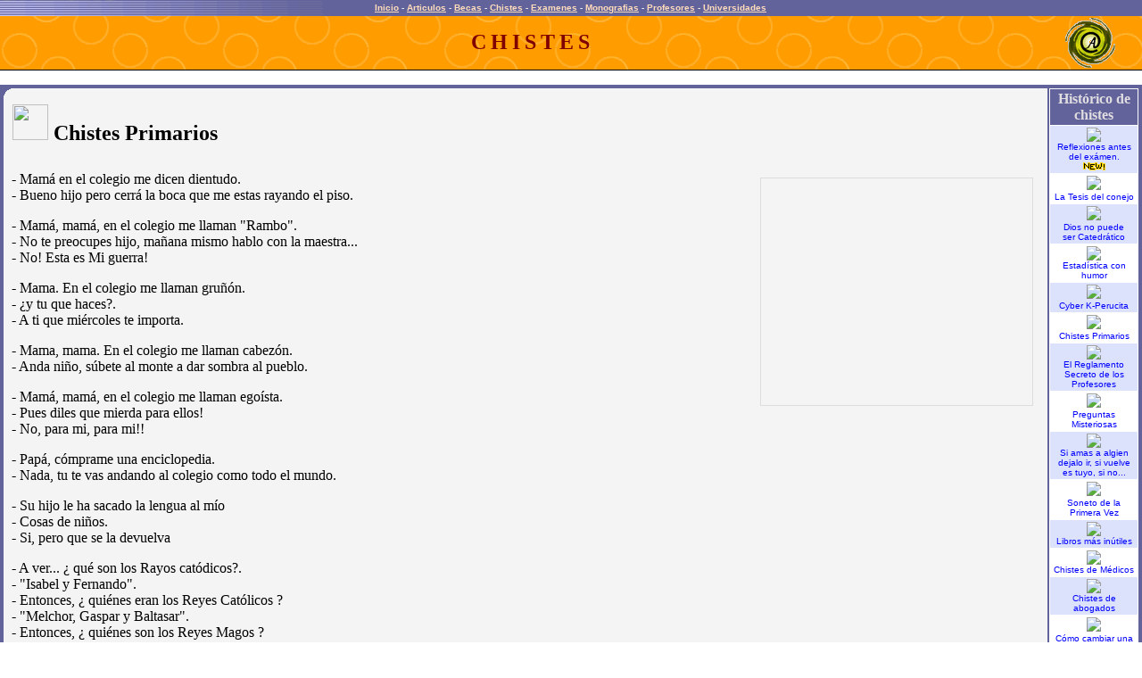

--- FILE ---
content_type: text/html
request_url: https://www.altillo.com/chistes/primarios.asp
body_size: 3944
content:
<html>

<head>
<title>Altillo.com - Chistes de la escuela</title>
<meta name="DESCRIPTION" content="Chistes de la escuela y Humor seleccionados entre los mejores del mundo">
<meta name="KEYWORDS" content="argentina, chistes, chiste, argentinos, humor">
<meta name="GENERATOR" content="Microsoft FrontPage 5.0">
<meta name="ProgId" content="FrontPage.Editor.Document">
<style type="text/css">
<!--
	A.colorex:visited {color:#FFddbb; text-decoration:underline;}
	A.colorex:link    {color:#FFddbb; text-decoration:underline;}
	A.colorex:hover {color : #FFEeCc;}
	
	font.colorex {color : #eeeeee;}
	A:link    {color: #0000ff; text-decoration:none;}
	A:visited {color: #0000ff; text-decoration:none;}
	A:hover {color : #ff4444;}
-->
</style>
</head>
<body bgcolor="#FFFFFF" leftmargin="0" topmargin="0" marginwidth="0" marginheight="0">
        <p align="center">
  

<head>
<title></title>
</head>

<body topmargin="0" leftmargin="0">

<table border="0" cellpadding="0" cellspacing="0" width="100%" height="18" background="../images/fondoray.gif" bgcolor="#6060A0">
  <tr>
    <td width="100%">
                  <p align="center"><script type="79778849755fc6626d084b75-text/javascript">
  (function(i,s,o,g,r,a,m){i['GoogleAnalyticsObject']=r;i[r]=i[r]||function(){
  (i[r].q=i[r].q||[]).push(arguments)},i[r].l=1*new Date();a=s.createElement(o),
  m=s.getElementsByTagName(o)[0];a.async=1;a.src=g;m.parentNode.insertBefore(a,m)
  })(window,document,'script','//www.google-analytics.com/analytics.js','ga');

  ga('create', 'UA-1467244-4', 'auto');
  ga('send', 'pageview');
</script>
<style type="text/css">
<!--
	.menu_sup A:visited {color:#FFddbb; text-decoration:underline;}
	.menu_sup A:link    {color:#FFddbb; text-decoration:underline;}
	.menu_sup A:hover {color : #FFEeCc;}
	
	span.menu_sup {color : #eeeeee; font-family: arial; font-size: 0.625em; font-weight: bold}
	
	    @media (max-width: 417px) /* Celu Portrait */
    	{span.menu_sup {font-size: 0.563em;}}

-->
</style><META http-equiv="Content-Type" content="text/html; charset=ISO-8859-1">
<span class="menu_sup"><a href="/index.asp" target="_top">Inicio</a><span id="remove"> - <a href="/articulos/index.asp" target="_top">Articulos</a></span>
- <a href="/becas/index.asp" target="_top">Becas</a><span id="remove"> - <a href="/chistes/index.asp" target="_top">Chistes</a></span> -
<a target="_top" href="/examenes/index.asp">Examenes</a><span id="remove"> 
- <a target="_top" href="/monografias/index.asp">
Monografias</a></span> - <a href="/profesores/index.asp" target="_top"> Profesores</a> -
<a href="/universidades/index.asp" target="_top">Universidades</a></span><img border="0" src="/images/ts.gif" width="1" height="17" align="absmiddle"></p>
    </td>
  </tr>
</table>
<table border="0" cellpadding="0" cellspacing="0" width="100%" background="../images/fondocir.gif" bgcolor="#FFA000">
  <tr>
    <td width="100%" height="60">
      <p align="center"><b><font size="5" face="Verdana" color="#800000"><span style="letter-spacing: 5">CHISTES</span></font></b></td>
    <td height="60" valign="middle" align="right">
      <p align="center"><img border="0" src="../images/logo56t.gif" align="middle"></td>
    <td height="60" valign="middle" align="right">
      <img border="0" src="../images/ts.gif" width="30" height="1"></td>
  </tr>
  <center>
  <tr>
    <td bgcolor="#000000" colspan="3" height="1"><img border="0" src="../images/ts.gif"></td>
  </tr>
  </center>
  </table>

        <div align="center">
          <div align="center">
            <center>
            <table border="0" cellpadding="0" cellspacing="0" width="100%">
              <tr>
                <td width="100%" bgcolor="#63639C" height="4"><img border="0" src="../images/ts.gif" width="4" height="0"></td>
              </tr>
              <tr>
                <td width="100%">
<div align="center">
  <table border="0" cellpadding="0" cellspacing="0" width="100%">
    <tr>
      <td bgcolor="#63639C" width="4"><img border="0" src="../images/ts.gif" width="4" height="0">
</td>
      <td bgcolor="#f4f4f4" valign="top">
        <div align="center">
          <table border="0" cellpadding="0" cellspacing="0" width="100%">
            <tr>
              <td valign="top"><img border="0" src="../images/arriba_left2.gif"></td>
              <td align="right" valign="top"></td>
            </tr>
          </table>
        </div>
      <div align="center">
        <table border="0" cellpadding="5" cellspacing="0" width="100%">
          <tr>
            <td width="100%">

      <div align="center">
        <table border="0" cellpadding="5" cellspacing="0" width="100%">
          <tr>
            <td width="100%">
        <h2><font color="#000000">
        <img border="0" src="http://images.elaltillo.com/chistes/nene.gif" width="40" height="40">
        Chistes Primarios</font></h2>
            </td>
          </tr>
        </table>
      </div>
      <div align="center">
        <table border="0" cellpadding="4" cellspacing="0" width="100%">
          <tr>
            <td width="100%" valign="bottom">
              <div align="center">
                <table border="0" cellpadding="0" cellspacing="0" width="100%">
                  <tr>
                    <td width="100%">
     <p>
   <table border="0" cellpadding="7" cellspacing="0" style="border-collapse: collapse" bordercolor="#111111" id="AutoNumber1" align="right">
<tr>
<td width="100%" bordercolor="#000000" bordercolorlight="#000000" bordercolordark="#000000">
<table border="1" cellpadding="2" cellspacing="0" style="border-collapse: collapse" bordercolor="#DDDDDD" width="100%" id="AutoNumber2">
<tr>
<td><script async src="//pagead2.googlesyndication.com/pagead/js/adsbygoogle.js" type="79778849755fc6626d084b75-text/javascript"></script>
<!-- Articulos - 300x250 TOP -->
<ins class="adsbygoogle"
     style="display:inline-block;width:300px;height:250px"
     data-ad-client="ca-pub-0987559880784543"
     data-ad-slot="0346026494"></ins>
<script type="79778849755fc6626d084b75-text/javascript">
(adsbygoogle = window.adsbygoogle || []).push({});
</script></td>
</tr>
</table>
</td>
</tr>
</table>
        - Mam� en el colegio me dicen dientudo.<br>
     - Bueno hijo pero cerr� la boca que me estas rayando el piso.</p>
     <p>- Mam�, mam�, en el colegio me llaman &quot;Rambo&quot;.<br>
     - No te preocupes hijo, ma�ana mismo hablo con la maestra...<br>
     - No! Esta es Mi guerra!</p>
          <p>- Mama. En el colegio me llaman gru��n.<br>
          - �y tu que haces?.<br>
          - A ti que mi�rcoles te importa.</p>
          <p>- Mama, mama. En el colegio me llaman cabez�n.<br>
          - Anda ni�o, s�bete al monte a dar sombra al pueblo.</p>
          <p>- Mam�, mam�, en el colegio me llaman ego�sta.<br>
          - Pues diles que mierda para ellos!<br>
          - No, para mi, para mi!!</p>
          <p>- Pap�, c�mprame una enciclopedia.<br>
          - Nada, tu te vas andando al colegio como todo el mundo.</p>
          <p>- Su hijo le ha sacado la lengua al m�o<br>
          - Cosas de ni�os.<br>
          - Si, pero que se la devuelva</p>
     <p>- A ver... � qu� son los Rayos cat�dicos?.<br>
     - &quot;Isabel y Fernando&quot;.<br>
     - Entonces, � qui�nes eran los Reyes Cat�licos ?<br>
     - &quot;Melchor, Gaspar y Baltasar&quot;.<br>
     - Entonces, � qui�nes son los Reyes Magos ?<br>
     - Los padres se�orita... Los padres..</p>
     <p>- Que tal en el colegio?&nbsp;<br>
     - Papa, he hecho una redacci�n que ha conmovido al profe.&nbsp;<br>
     - Ah, si? !!&nbsp;<br>
     - Si, me ha dicho que daba pena.&nbsp;</p>
          <p>- !!Pap�, Pap� !! he venido de la escuela corriendo detr�s del
          autob�s y as� me he ahorrado las 30 pesetas que me hubiese costado
          tomarlo!!!&nbsp;&nbsp;&nbsp;&nbsp;<br>
          - Tonto, jilipollas, haber venido corriendo detr�s de un taxi y te
          hubieras ahorrado 400 pesetas.!!!!</p>
          <p>- Jaimito, qu� es mas r�pido, el trueno o la luz?<br>
          - La diarrea es mas r�pida se�orita....&nbsp;<br>
          - Jaimito, por que dices eso???<br>
          - Es que el otro d�a fui m�s r�pido que un trueno al ba�o, encend� la luz y ya me hab�a
          cagado!</p>
                    </td>
                  </tr>
                </table>
              </div>
            </td>
          </tr>
        </table>

      </div>

          </td>
          </tr>
        </table>
      </div>
      <div align="center">
        <table border="0" cellpadding="3" cellspacing="0" width="100%">
          <tr>
            <td width="100%">
          <!-- Articulos - Leader Bottom -->
<ins class="adsbygoogle"
     style="display:inline-block;width:728px;height:90px"
     data-ad-client="ca-pub-0987559880784543"
     data-ad-slot="4142929743"></ins>
<script type="79778849755fc6626d084b75-text/javascript">
(adsbygoogle = window.adsbygoogle || []).push({});
</script>          
          
            </td>
          </tr>
          <tr>
            <td width="100%">

            </td>
          </tr>
        </table>
      </div>
</td>
      <td bgcolor="#63639C" valign="top" width="2"><img border="0" src="../images/ts.gif" width="2" height="1">
</td>
      <td valign="top" width="100">
        <div align="center">
<table border="0" cellpadding="2" cellspacing="1" width="100" height="100%">
<tr>
<td width="100%" bgcolor="#63639C" bordercolorlight="#3A48EF" bordercolordark="#000000" height="21" valign="top" align="center">
<p align="center"><b><font color="#E0DEE0">Hist�rico de chistes</font></b></td>
</tr>
<tr>
<td width="100%" height="5" align="center" bgcolor="#DCE2FC"><b><font color="#FFFFFF"><a href="index.asp">
<img border="0" src="http://images.elaltillo.com/chistes/edu2.gif"><br>
</font></b><font face="Arial" size="1">Reflexiones antes del ex�men.</font><font face="Arial" size="1"><b><br>
<img border="0" src="../images/new.gif" valign="middle"></b></font></a></td>
</tr>
<tr>
<td width="100%" height="5" align="center"><font face="Arial" size="1"><a href="conejo.asp">
<img border="0" src="http://images.elaltillo.com/chistes/conejo.gif"><font color="#FFFFFF"><br>
</font>La Tesis del conejo</a></font></td>
</tr>
<tr>
<td width="100%" height="5" align="center" bgcolor="#DCE2FC"><font face="Arial" size="1"><a href="dios.asp">
<img border="0" src="http://images.elaltillo.com/chistes/god.gif"><font color="#FFFFFF"><br>
</font>
Dios no puede<br>
ser Catedr�tico</a></font></td>
</tr>
<tr>
<td width="100%" height="5" align="center" bgcolor="#FFFFFF"><a href="estadisticos.asp">
<img border="0" src="http://images.elaltillo.com/chistes/calcu.gif"><br>
<font face="Arial" size="1">Estad�stica con humor</font></a></td>
</tr>
<tr>
<td width="100%" height="5" align="center" bgcolor="#DCE2FC"><font face="Arial" size="1"><a href="caperucita.asp">
<img border="0" src="http://images.elaltillo.com/articulos/redcap2.gif"><font color="#FFFFFF"><br>
</font>
Cyber K-Perucita</a></font></td>
</tr>
<tr>
<td width="100%" height="5" align="center"><font face="Arial" size="1"><a href="primarios.asp">
<img border="0" src="http://images.elaltillo.com/chistes/nene.gif"><font color="#FFFFFF"><br>
</font>
Chistes Primarios</a></font></td>
</tr>
<tr>
<td width="100%" height="5" align="center" bgcolor="#DCE2FC"><a href="profesores.asp">
<img border="0" src="http://images.elaltillo.com/chistes/profe3.gif"><br>
<font face="Arial" size="1">El Reglamento Secreto de los
Profesores</font></a></td>
</tr>
<tr>
<td width="100%" height="5" align="center"><font face="Arial" size="1"><a href="preguntas.asp">
<img border="0" src="http://images.elaltillo.com/chistes/preguntas1.gif"><font color="#FFFFFF"><br>
</font>
  Preguntas Misteriosas</a></font></td>
</tr>
<tr>
<td width="100%" bgcolor="#DCE2FC" height="5" align="center"><a href="tuya.asp">
<img border="0" src="http://images.elaltillo.com/chistes/valentin.gif"><br>
<font face="Arial" size="1">Si amas a algien dejalo ir, si
vuelve es tuyo, si no...</font></a></td>
</tr>
<tr>
<td width="100%" bgcolor="#FFFFFF" height="5" align="center"><a href="primeravez.asp"><font face="Arial" size="1">
<img border="0" src="http://images.elaltillo.com/chistes/dentis2.gif"><font color="#FFFFFF"><br>
</font>
Soneto de la
Primera Vez</font></a></td>
</tr>
<tr>
<td width="100%" bgcolor="#DCE2FC" height="2" align="center">
<p align="center"><font face="Arial" size="1"><a href="libros.asp">
<img border="0" src="http://images.elaltillo.com/chistes/libros.gif"><br>
Libros m�s in�tiles</a></font></p>
</td>
</tr>
<tr>
<td width="100%" bgcolor="#FFFFFF" height="1" align="center">
<a href="medicos.asp"><img border="0" src="http://images.elaltillo.com/chistes/medico2.gif"><br>
<font face="Arial" size="1">Chistes de M�dicos</font></a>
</td>
</tr>
<tr>
<td width="100%" bgcolor="#DCE2FC" height="3" align="center">
<p align="center"><b><font color="#FFFFFF"><a href="abogados.asp">
<img border="0" src="http://images.elaltillo.com/chistes/abogado2.gif"><br>
</font></b><font face="Arial" size="1">Chistes de abogados</font></a></p>
</td>
</tr>
<tr>
<td width="100%" bgcolor="#FFFFFF" height="3" align="center">
<p align="center"><font face="Arial" size="1"><a href="cuantosestudiantes.asp"><img border="0" src="http://images.elaltillo.com/chistes/lamparita2.gif"><font color="#FFFFFF"><br>
</font>C�mo cambiar una Lamparita</a></font></p>
</td>
</tr>
<tr>
<td width="100%" bgcolor="#DCE2FC" height="3" align="center">
<p align="center"><b><a href="calendario.asp">
<img border="0" src="http://images.elaltillo.com/chistes/calendarok.gif"><br>

</b><font face="Arial" size="1">El
calendario de las empresas Globalizadas.</font></a></p>
</td>
</tr>
<tr>
<td width="100%" bgcolor="#FFFFFF" height="3" align="center">
<p align="center"><font face="Arial" size="1"><a href="ingenierosb.asp">
<img border="0" src="http://images.elaltillo.com/chistes/ingeniero3.gif"><br>
Los Ingenieros II&nbsp;</a></font></td>
</tr>
<tr>
<td width="100%" bgcolor="#DCE2FC" height="2" align="center">
<font face="Arial" size="1"><a href="ingenierosa.asp"><font color="#000000">
<img border="0" src="http://images.elaltillo.com/chistes/ingeniero2.gif"><br>
</font>
&nbsp;los Ingenieros I</a></font></td>
</tr>
<tr>
<td width="100%" bgcolor="#FFFFFF" height="10" align="center"><a href="malasnoticias.asp"><font face="Arial" size="1">
<img border="0" src="http://images.elaltillo.com/chistes/cartas.gif"><font color="#FFFFFF"><br>
</font>
Aprendiendo
a dar malas noticias.</font></a></td>
</tr>
<tr>
<td width="100%" bgcolor="#DCE2FC" align="center">
<p align="center"><font face="Arial" size="1"><b><font color="#FFFFFF"><a href="carteles.asp">
<img border="0" src="http://images.elaltillo.com/chistes/cartel.gif"></a></font></b><a href="carteles.asp"><font size="1" color="#000000"><br>
</font>�C�mo diferenciar las universidades por sus letreros del
c�sped?</a><a href="ingeniers2.asp"><br>
</a></font></p>
</td>
</tr>
<tr>
<td width="100%">
<p align="center"><a href="../articulos/estudiando.asp">
<img border="0" src="../articulos/images/estudio2.gif"><br>
<font face="Verdana" size="1">T�cnicas de estudio</font></a><font face="Verdana" size="1"><br>
(Art�culo Humor�stico)</font></td>
</tr>
<tr>
<td width="100%" bgcolor="#331D9A" height="100%" align="center"><img border="0" src="../images/ts.gif"></td>
</tr>
</table>
        </div>
      </td>
      <td valign="top" bgcolor="#63639C" width="4">
        <img border="0" src="../images/ts.gif" width="4" height="1">
      </td>
    </tr>
  </table>
</div>

                </td>
              </tr>
            </table>
          </div>
        </div>

          <table border="0" cellpadding="0" cellspacing="0" bgcolor="#63639C" width="100%">
            <tr>
              <td width="100%" bgcolor="#F4F4F4" valign="bottom" align="left">
                <div align="left">
                  <table border="0" cellpadding="0" cellspacing="0" width="484">
                    <tr>
                      <td width="1" bgcolor="#63639C"><img border="0" src="../images/ts.gif" width="4" height="1"></td>
                      <td width="100%"><img border="0" src="../images/abajo_left2.gif"><img border="0" src="../images/ts.gif"></td>
                    </tr>
                  </table>
                </div>
              </td>
              <td width="100"><img border="0" src="../images/ts.gif" width="106" height="1"></td>
            </tr>
            <tr>
              <td width="100%"><img border="0" src="../images/ts.gif" width="2" height="8"></td>
              <td width="100"><img border="0" src="../images/ts.gif" width="2" height="8"></td>
            </tr>
          </table>
          <div align="center">
            <center>
            <table border="0" cellpadding="0" cellspacing="0" width="99%">
              <tr>
                <td width="100%">
                  <p align="center"><table border="0" style="border-collapse: collapse" width="100%" cellpadding="0">
<tr>
<td align="center" bgcolor="#C0C0C0" height="1">
<img border="0" src="/images/ts.gif" width="1" height="1"></td>
</tr>
<tr>
<td align="center">
<font size="1" face="Arial">COPYRIGHT 2023 ALTILLO.COM<sup>�</sup>&nbsp; |&nbsp;
<a href="/terms.asp"><span style="text-decoration: none">
PRIVACIDAD Y TERMINOS</span></a> &nbsp;| &nbsp;<a href="/institucionales/contactenos.asp" style="text-decoration: none">CONTACTO</a></font>
<div align="right">
</div>
</td>
</tr>
</table>

                </td>
              </tr>
            </table>
            </center>
          </div>
<script src="/cdn-cgi/scripts/7d0fa10a/cloudflare-static/rocket-loader.min.js" data-cf-settings="79778849755fc6626d084b75-|49" defer></script></body>

</html>

--- FILE ---
content_type: text/html; charset=utf-8
request_url: https://www.google.com/recaptcha/api2/aframe
body_size: 267
content:
<!DOCTYPE HTML><html><head><meta http-equiv="content-type" content="text/html; charset=UTF-8"></head><body><script nonce="Gybl1uAP7eqMLzzv-8o8ZQ">/** Anti-fraud and anti-abuse applications only. See google.com/recaptcha */ try{var clients={'sodar':'https://pagead2.googlesyndication.com/pagead/sodar?'};window.addEventListener("message",function(a){try{if(a.source===window.parent){var b=JSON.parse(a.data);var c=clients[b['id']];if(c){var d=document.createElement('img');d.src=c+b['params']+'&rc='+(localStorage.getItem("rc::a")?sessionStorage.getItem("rc::b"):"");window.document.body.appendChild(d);sessionStorage.setItem("rc::e",parseInt(sessionStorage.getItem("rc::e")||0)+1);localStorage.setItem("rc::h",'1769656982270');}}}catch(b){}});window.parent.postMessage("_grecaptcha_ready", "*");}catch(b){}</script></body></html>